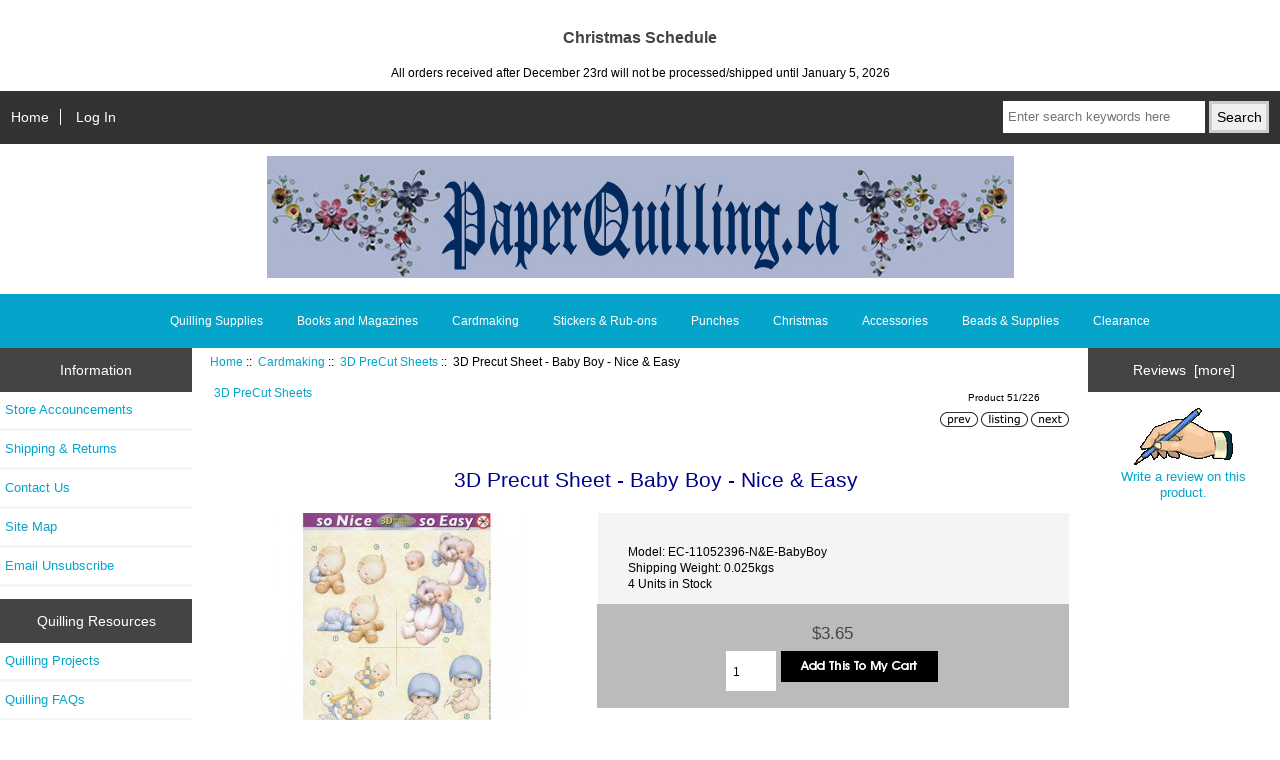

--- FILE ---
content_type: text/html; charset=utf-8
request_url: https://www.paperquilling.ca/shop/index.php?main_page=product_info&products_id=3146
body_size: 6227
content:
<!DOCTYPE html>
<html dir="ltr" lang="en">
  <head>
  <meta charset="utf-8">
  <title>3D Precut Sheet - Baby Boy - Nice & Easy [EC-11052396-N&E-BabyBoy] : PaperQuilling.ca!, <center>The Best Source for Quilling Supplies in Canada</center></title>
  <meta name="keywords" content="3D Precut Sheet - Baby Boy - Nice & Easy [EC-11052396-N&E-BabyBoy], Books and Magazines, Accessories, Beads & Supplies, Stickers & Rub-ons, Cardmaking, Punches, Quilling Supplies, Christmas, Clearance, shop, online shopping, quilling, paper filigree, paper quilling, paperquilling, quilling supplies, quilling supplies canada, quilling canada, quilling paper, quilling tools, quilling kits, quilling fringer, graduated quilling paper, quilling instructions, free quilling pattern, quilling design, canadian quilling, Paplin Quilling Supplies, Quilled Creations, Lake City Crafts" />
  <meta name="description" content="PaperQuilling.ca! 3D Precut Sheet - Baby Boy - Nice & Easy [EC-11052396-N&E-BabyBoy] - These 3D sheets require no cutting, just press out the shapes and layer them with foam tabs or 3D glue according to the number. They are so fast and look perfect every time. Great for cards or scrapbook pages. " />
  <meta name="author" content="PaperQuilling.ca" />
  <meta name="generator" content="shopping cart program by Zen Cart&reg;, https://www.zen-cart.com eCommerce" />

  <meta name="viewport" content="width=device-width, initial-scale=1, user-scalable=yes"/>


  <base href="https://www.paperquilling.ca/shop/" />
  <link rel="canonical" href="https://www.paperquilling.ca/shop/index.php?main_page=product_info&amp;products_id=3146" />

<link rel="stylesheet" type="text/css" href="includes/templates/responsive_classic_pquill156c/css/style_imagehover.css" />
<link rel="stylesheet" type="text/css" href="includes/templates/responsive_classic_pquill156c/css/stylesheet.css" />
<link rel="stylesheet" type="text/css" href="includes/templates/responsive_classic_pquill156c/css/stylesheet_checkout_success.css" />
<link rel="stylesheet" type="text/css" href="includes/templates/responsive_classic_pquill156c/css/stylesheet_colors.css" />
<link rel="stylesheet" type="text/css" href="includes/templates/responsive_classic_pquill156c/css/stylesheet_css_buttons.css" />
<link rel="stylesheet" type="text/css" media="print" href="includes/templates/responsive_classic_pquill156c/css/print_stylesheet.css" />

<script src="https://code.jquery.com/jquery-3.5.1.min.js" integrity="sha256-9/aliU8dGd2tb6OSsuzixeV4y/faTqgFtohetphbbj0=" crossorigin="anonymous"></script>
<script type="text/javascript">window.jQuery || document.write(unescape('%3Cscript type="text/javascript" src="includes/templates/template_default/jscript/jquery.min.js"%3E%3C/script%3E'));</script>

<script type="text/javascript" src="includes/templates/responsive_classic_pquill156c/jscript/jscript_imagehover.js"></script>
<script type="text/javascript" src="includes/templates/responsive_classic_pquill156c/jscript/jscript_matchHeight-min.js"></script>
<script type="text/javascript" src="includes/modules/pages/product_info/jscript_textarea_counter.js"></script>
<script type="text/javascript"><!--//<![CDATA[
if (typeof zcJS == "undefined" || !zcJS) {
  window.zcJS = { name: 'zcJS', version: '0.1.0.0' };
};

zcJS.ajax = function (options) {
  options.url = options.url.replace("&amp;", unescape("&amp;"));
  var deferred = jQuery.Deferred(function (d) {
      var securityToken = '2195d6c5585dfa2b2b093a8238fabab3';
      var defaults = {
          cache: false,
          type: 'POST',
          traditional: true,
          dataType: 'json',
          timeout: 5000,
          data: jQuery.extend(true,{
            securityToken: securityToken
        }, options.data)
      },
      settings = jQuery.extend(true, {}, defaults, options);
      if (typeof(console.log) == 'function') {
          console.log( settings );
      }

      d.done(settings.success);
      d.fail(settings.error);
      d.done(settings.complete);
      var jqXHRSettings = jQuery.extend(true, {}, settings, {
          success: function (response, textStatus, jqXHR) {
            d.resolve(response, textStatus, jqXHR);
          },
          error: function (jqXHR, textStatus, errorThrown) {
              if (window.console) {
                if (typeof(console.log) == 'function') {
                  console.log(jqXHR);
                }
              }
              d.reject(jqXHR, textStatus, errorThrown);
          },
          complete: d.resolve
      });
      jQuery.ajax(jqXHRSettings);
   }).fail(function(jqXHR, textStatus, errorThrown) {
   var response = jqXHR.getResponseHeader('status');
   var responseHtml = jqXHR.responseText;
   var contentType = jqXHR.getResponseHeader("content-type");
   switch (response)
     {
       case '403 Forbidden':
         var jsonResponse = JSON.parse(jqXHR.responseText);
         var errorType = jsonResponse.errorType;
         switch (errorType)
         {
           case 'ADMIN_BLOCK_WARNING':
           break;
           case 'AUTH_ERROR':
           break;
           case 'SECURITY_TOKEN':
           break;

           default:
             alert('An Internal Error of type '+errorType+' was received while processing an ajax call. The action you requested could not be completed.');
         }
       break;
       default:
        if (jqXHR.status === 200) {
            if (contentType.toLowerCase().indexOf("text/html") >= 0) {
                document.open();
                document.write(responseHtml);
                document.close();
            }
         }
     }
   });

  var promise = deferred.promise();
  return promise;
};
zcJS.timer = function (options) {
  var defaults = {
    interval: 10000,
    startEvent: null,
    intervalEvent: null,
    stopEvent: null

},
  settings = jQuery.extend(true, {}, defaults, options);

  var enabled = new Boolean(false);
  var timerId = 0;
  var mySelf;
  this.Start = function()
  {
      this.enabled = new Boolean(true);

      mySelf = this;
      mySelf.settings = settings;
      if (mySelf.enabled)
      {
          mySelf.timerId = setInterval(
          function()
          {
              if (mySelf.settings.intervalEvent)
              {
                mySelf.settings.intervalEvent(mySelf);
              }
          }, mySelf.settings.interval);
          if (mySelf.settings.startEvent)
          {
            mySelf.settings.startEvent(mySelf);
          }
      }
  };
  this.Stop = function()
  {
    mySelf.enabled = new Boolean(false);
    clearInterval(mySelf.timerId);
    if (mySelf.settings.stopEvent)
    {
      mySelf.settings.stopEvent(mySelf);
    }
  };
};

//]] --></script>


<script type="text/javascript"><!--//

(function($) {
$(document).ready(function() {

$('#contentMainWrapper').addClass('onerow-fluid');
 $('#mainWrapper').css({
     'max-width': '100%',
     'margin': 'auto'
 });
 $('#headerWrapper').css({
     'max-width': '100%',
     'margin': 'auto'
 });
 $('#navSuppWrapper').css({
     'max-width': '100%',
     'margin': 'auto'
 });


$('.leftBoxContainer').css('width', '');
$('.rightBoxContainer').css('width', '');
$('#mainWrapper').css('margin', 'auto');

$('a[href="#top"]').click(function(){
$('html, body').animate({scrollTop:0}, 'slow');
return false;
});

$(".categoryListBoxContents").click(function() {
window.location = $(this).find("a").attr("href"); 
return false;
});

$('.centeredContent').matchHeight();
$('.specialsListBoxContents').matchHeight();
$('.centerBoxContentsAlsoPurch').matchHeight();
$('.categoryListBoxContents').matchHeight();

$('.no-fouc').removeClass('no-fouc');
});

}) (jQuery);

//--></script>

<script type="text/javascript"><!--
function popupWindow(url) {
  window.open(url,'popupWindow','toolbar=no,location=no,directories=no,status=no,menubar=no,scrollbars=no,resizable=yes,copyhistory=no,width=100,height=100,screenX=150,screenY=150,top=150,left=150')
}
function popupWindowPrice(url) {
  window.open(url,'popupWindow','toolbar=no,location=no,directories=no,status=no,menubar=no,scrollbars=yes,resizable=yes,copyhistory=no,width=600,height=400,screenX=150,screenY=150,top=150,left=150')
}
//--></script>

<link rel="stylesheet" type="text/css" href="includes/templates/responsive_classic_pquill156c/css/responsive.css" /><link rel="stylesheet" type="text/css" href="includes/templates/responsive_classic_pquill156c/css/responsive_default.css" />  <script type="text/javascript">document.documentElement.className = 'no-fouc';</script>
  <link rel="stylesheet" type="text/css" href="https://maxcdn.bootstrapcdn.com/font-awesome/4.7.0/css/font-awesome.min.css" />
</head>


<body id="productinfoBody">


<div id="bannerOne" class="banners"><h2>Christmas Schedule</h2>
All orders received after December 23rd will not be processed/shipped until January 5, 2026</div>

<div id="mainWrapper">



<!--bof-header logo and navigation display-->

<div id="headerWrapper">

<!--bof navigation display-->
<div id="navMainWrapper" class="group onerow-fluid">

<div id="navMain">
  <ul class="back">
    <li><a href="https://www.paperquilling.ca/shop/">Home</a></li>
    <li class="last"><a href="https://www.paperquilling.ca/shop/index.php?main_page=login">Log In</a></li>

  </ul>
<div id="navMainSearch" class="forward"><form name="quick_find_header" action="https://www.paperquilling.ca/shop/index.php?main_page=advanced_search_result" method="get"><input type="hidden" name="main_page" value="advanced_search_result" /><input type="hidden" name="search_in_description" value="1" /><input type="text" name="keyword" size="6" maxlength="30" style="width: 100px" placeholder="Enter search keywords here"  />&nbsp;<input type="submit" value="Search" style="width: 60px" /></form></div>
</div>
</div>
<!--eof navigation display-->


<!--bof branding display-->
<div id="logoWrapper" class="group onerow-fluid">
    <div id="logo"><a href="https://www.paperquilling.ca/shop/"><img src="includes/templates/responsive_classic_pquill156c/images/logoLarge.png" alt="PaperQuilling.ca" title=" PaperQuilling.ca " width="747px" height="122px" /></a>  </div>
</div>

<!--eof branding display-->
<!--eof header logo and navigation display-->


<!--bof optional categories tabs navigation display-->
<div id="navCatTabsWrapper">
<div id="navCatTabs">
<ul>
  <li><a class="category-top" href="https://www.paperquilling.ca/shop/index.php?main_page=index&amp;cPath=238">Quilling Supplies</a> </li>
  <li><a class="category-top" href="https://www.paperquilling.ca/shop/index.php?main_page=index&amp;cPath=10">Books and Magazines</a> </li>
  <li><a class="category-top" href="https://www.paperquilling.ca/shop/index.php?main_page=index&amp;cPath=162"><span class="category-subs-selected">Cardmaking</span></a> </li>
  <li><a class="category-top" href="https://www.paperquilling.ca/shop/index.php?main_page=index&amp;cPath=129">Stickers & Rub-ons</a> </li>
  <li><a class="category-top" href="https://www.paperquilling.ca/shop/index.php?main_page=index&amp;cPath=178">Punches</a> </li>
  <li><a class="category-top" href="https://www.paperquilling.ca/shop/index.php?main_page=index&amp;cPath=253">Christmas</a> </li>
  <li><a class="category-top" href="https://www.paperquilling.ca/shop/index.php?main_page=index&amp;cPath=52">Accessories</a> </li>
  <li><a class="category-top" href="https://www.paperquilling.ca/shop/index.php?main_page=index&amp;cPath=95">Beads & Supplies</a> </li>
  <li><a class="category-top" href="https://www.paperquilling.ca/shop/index.php?main_page=index&amp;cPath=262">Clearance</a> </li>
</ul>
</div>
</div>
<!--eof optional categories tabs navigation display-->

<!--bof header ezpage links-->
<!--eof header ezpage links-->
</div>


<div id="contentMainWrapper">

  <div class="col150">
<!--// bof: information //-->
<div class="leftBoxContainer" id="information" style="width: 150">
<h3 class="leftBoxHeading" id="informationHeading">Information</h3>
<div id="informationContent" class="sideBoxContent">
<ul class="list-links">
<li><a href="index.php?main_page=page&id=33&chapter=4">Store Accouncements</a></li>
<li><a href="https://www.paperquilling.ca/shop/index.php?main_page=shippinginfo">Shipping &amp; Returns</a></li>
<li><a href="https://www.paperquilling.ca/shop/index.php?main_page=contact_us">Contact Us</a></li>
<li><a href="https://www.paperquilling.ca/shop/index.php?main_page=site_map">Site Map</a></li>
<li><a href="https://www.paperquilling.ca/shop/index.php?main_page=unsubscribe">Email Unsubscribe</a></li>
</ul>
</div></div>
<!--// eof: information //-->

<!--// bof: moreinformation //-->
<div class="leftBoxContainer" id="moreinformation" style="width: 150">
<h3 class="leftBoxHeading" id="moreinformationHeading">Quilling Resources</h3>
<div id="moreinformationContent" class="sideBoxContent">

<ul class="list-links">
<li><a href="https://www.paperquilling.ca/shop/index.php?main_page=projects">Quilling Projects</a></li>
<li><a href="https://www.paperquilling.ca/shop/index.php?main_page=faqs">Quilling FAQs</a></li>
<li><a href="https://www.paperquilling.ca/shop/index.php?main_page=quilling_basics">Quilling Basics</a></li>
</ul>
</div></div>
<!--// eof: moreinformation //-->

  </div>


  <div class="col670">

<!-- bof  breadcrumb -->
    <div id="navBreadCrumb">  <a href="https://www.paperquilling.ca/shop/">Home</a>&nbsp;::&nbsp;
  <a href="https://www.paperquilling.ca/shop/index.php?main_page=index&amp;cPath=162">Cardmaking</a>&nbsp;::&nbsp;
  <a href="https://www.paperquilling.ca/shop/index.php?main_page=index&amp;cPath=162_152">3D PreCut Sheets</a>&nbsp;::&nbsp;
3D Precut Sheet - Baby Boy - Nice & Easy
</div>
<!-- eof breadcrumb -->


<!-- bof upload alerts -->
<!-- eof upload alerts -->

<div class="centerColumn" id="productGeneral">

<!--bof Form start-->
<form name="cart_quantity" action="https://www.paperquilling.ca/shop/index.php?main_page=product_info&amp;products_id=3146&amp;action=add_product" method="post" enctype="multipart/form-data"><input type="hidden" name="securityToken" value="2195d6c5585dfa2b2b093a8238fabab3" />
<!--eof Form start-->


<!--bof Category Icon -->

<div id="categoryIcon" class="categoryIcon alignLeft"><a href="https://www.paperquilling.ca/shop/index.php?main_page=index&amp;cPath=162_152">3D PreCut Sheets</a></div>
<!--eof Category Icon -->

<!--bof Prev/Next top position -->
<div class="navNextPrevWrapper centeredContent">
<p class="navNextPrevCounter">Product 51/226</p>
<div class="navNextPrevList"><a href="https://www.paperquilling.ca/shop/index.php?main_page=product_info&amp;cPath=162_152&amp;products_id=2492"><img src="includes/templates/template_default/buttons/english/button_prev.gif" alt="Previous" title=" Previous " width="38" height="15" /></a></div>
<div class="navNextPrevList"><a href="https://www.paperquilling.ca/shop/index.php?main_page=index&amp;cPath=162_152"><img src="includes/templates/template_default/buttons/english/button_return_to_product_list.gif" alt="Return to the Product List" title=" Return to the Product List " width="47" height="15" /></a></div>
<div class="navNextPrevList"><a href="https://www.paperquilling.ca/shop/index.php?main_page=product_info&amp;cPath=162_152&amp;products_id=3653"><img src="includes/templates/template_default/buttons/english/button_next.gif" alt="Next" title=" Next " width="38" height="15" /></a></div>
</div>
<!--eof Prev/Next top position-->

<div id="prod-info-top">
<!--bof Product Name-->
<h1 id="productName" class="productGeneral">3D Precut Sheet - Baby Boy - Nice & Easy</h1>
<!--eof Product Name-->

<div id="pinfo-left" class="group">
<!--bof Main Product Image -->
<div id="productMainImage" class="centeredContent back">
<script type="text/javascript"><!--
document.write('<a href="javascript:popupWindow(\'https://www.paperquilling.ca/shop/index.php?main_page=popup_image&amp;pID=3146\')"><img src="bmz_cache/c/ce32a27e1b0bbc7d2b20adfc08607ea4.image.250x250.jpg" alt="3D Precut Sheet - Baby Boy - Nice & Easy" title=" 3D Precut Sheet - Baby Boy - Nice & Easy " width="250" height="250" /><br /><span class="imgLink">larger image</span></a>');
//--></script>
<noscript>
<a href="https://www.paperquilling.ca/shop/index.php?main_page=popup_image&amp;pID=3146" target="_blank"><img src="bmz_cache/c/ce32a27e1b0bbc7d2b20adfc08607ea4.image.250x250.jpg" alt="3D Precut Sheet - Baby Boy - Nice & Easy" title=" 3D Precut Sheet - Baby Boy - Nice & Easy " width="250" height="250" /><br /><span class="imgLink">larger image</span></a></noscript>
</div><!--eof Main Product Image-->

<!--bof Additional Product Images -->
 <!--eof Additional Product Images -->
</div>

<div id="pinfo-right" class="group grids">
<!--bof Product Price block -->
<!--bof Product details list  -->
<ul id="productDetailsList">
  <li>Model: EC-11052396-N&E-BabyBoy</li>
  <li>Shipping Weight: 0.025kgs</li>
  <li>4 Units in Stock</li>
  
</ul>
<!--eof Product details list -->

<!--bof free ship icon  -->
<!--eof free ship icon  -->
</div>

<div id="cart-box" class="grids">
<h2 id="productPrices" class="productGeneral">
<span class="productBasePrice">$3.65</span></h2>
<!--eof Product Price block -->

<!--bof Attributes Module -->
<!--eof Attributes Module -->

<!--bof Quantity Discounts table -->
<!--eof Quantity Discounts table -->

<!--bof Add to Cart Box -->
    <div id="cartAdd">
    <div class="max-qty"></div><span class="qty-text">Add to Cart: </span><input type="text" name="cart_quantity" value="1" maxlength="6" size="4" /><input type="hidden" name="products_id" value="3146" /><input type="image" src="includes/templates/responsive_classic_pquill156c/buttons/english/button_in_cart.gif" alt="Add to Cart" title=" Add to Cart " />          </div>
<!--eof Add to Cart Box-->
</div>
</div>




<!--bof Product description -->
<div id="productDescription" class="productGeneral biggerText">These 3D sheets require no cutting, just press out the shapes and layer them with foam tabs or 3D glue according to the number. They are so fast and look perfect every time. Great for cards or scrapbook pages.</div>
<!--eof Product description -->

<!--bof Prev/Next bottom position -->
<!--eof Prev/Next bottom position -->

<!--bof Reviews button and count-->
<div id="productReviewLink" class="buttonRow back"><a href="https://www.paperquilling.ca/shop/index.php?main_page=product_reviews_write&amp;products_id=3146&amp;cPath=162_152"><img src="includes/templates/template_default/buttons/english/button_write_review.gif" alt="Write Review" title=" Write Review " width="90" height="36" /></a></div>
<br class="clearBoth" />
<!--eof Reviews button and count -->


<!--bof Product date added/available-->
      <p id="productDateAdded" class="productGeneral centeredContent">This product was added to our catalog on Tuesday 05 August, 2014.</p>
<!--eof Product date added/available -->

<!--bof Product URL -->
<!--eof Product URL -->

<!--bof also purchased products module-->

<div class="centerBoxWrapper" id="alsoPurchased">
<h2 class="centerBoxHeading">Customers who bought this product also purchased...</h2>
    <div class="centerBoxContentsAlsoPurch" style="width:33%;"><a href="https://www.paperquilling.ca/shop/index.php?main_page=product_info&amp;products_id=3271"><img src="bmz_cache/7/7c73b4d86d91eb76ee833841dcb20ad9.image.150x150.jpg" alt="3D Precut Sheet - Bunny Dog Teddy Kitty - Nice & Easy" title=" 3D Precut Sheet - Bunny Dog Teddy Kitty - Nice & Easy " width="150" height="150" style="position:relative;" onmouseover="showtrail('bmz_cache/4/456ef6ad0f3827e45ed9f7229a3138bf.image.250x250.jpg','3D Precut Sheet - Bunny Dog Teddy Kitty - Nice &amp; Easy',150,150,250,250,this,0,0,150,150);" onmouseout="hidetrail();"  /></a><br /><a href="https://www.paperquilling.ca/shop/index.php?main_page=product_info&amp;products_id=3271">3D Precut Sheet - Bunny Dog Teddy Kitty - Nice & Easy</a></div>
    <div class="centerBoxContentsAlsoPurch" style="width:33%;"><a href="https://www.paperquilling.ca/shop/index.php?main_page=product_info&amp;products_id=2164"><img src="images/PP-Black.jpg" alt="Black Accessory Pack -25 sheets" title=" Black Accessory Pack -25 sheets " width="150" height="150" style="position:relative;" onmouseover="showtrail('images//PP-Black.jpg','Black Accessory Pack -25 sheets',150,150,150,150,this,0,0,150,150);" onmouseout="hidetrail();"  /></a><br /><a href="https://www.paperquilling.ca/shop/index.php?main_page=product_info&amp;products_id=2164">Black  Accessory Pack -25 sheets</a></div>
    <div class="centerBoxContentsAlsoPurch" style="width:33%;"><a href="https://www.paperquilling.ca/shop/index.php?main_page=product_info&amp;products_id=4322"><img src="bmz_cache/f/ffc317b71bba2e2906995778d420f82b.image.150x213.jpg" alt="Halloween Easy 3D Toppers" title=" Halloween Easy 3D Toppers " width="150" height="213" style="position:relative;" onmouseover="showtrail('bmz_cache/4/4c0dcffaf48efbd3d100db8afd3fb7a9.image.250x356.jpg','Halloween Easy 3D Toppers',150,213,250,356,this,0,0,150,213);" onmouseout="hidetrail();"  /></a><br /><a href="https://www.paperquilling.ca/shop/index.php?main_page=product_info&amp;products_id=4322">Halloween Easy 3D Toppers</a></div>


    <div class="centerBoxContentsAlsoPurch" style="width:33%;"><a href="https://www.paperquilling.ca/shop/index.php?main_page=product_info&amp;products_id=4321"><img src="bmz_cache/6/6b040351b1eb78851340610c5ea5f9a6.image.150x208.jpg" alt="Cute Cats Easy 3D Toppers" title=" Cute Cats Easy 3D Toppers " width="150" height="208" style="position:relative;" onmouseover="showtrail('bmz_cache/f/f081e56277787130777fdc83363fc95e.image.250x346.jpg','Cute Cats Easy 3D Toppers',150,208,250,346,this,0,0,150,208);" onmouseout="hidetrail();"  /></a><br /><a href="https://www.paperquilling.ca/shop/index.php?main_page=product_info&amp;products_id=4321">Cute Cats Easy 3D Toppers</a></div>
    <div class="centerBoxContentsAlsoPurch" style="width:33%;"><a href="https://www.paperquilling.ca/shop/index.php?main_page=product_info&amp;products_id=2163"><img src="bmz_cache/3/3f6583dfc7f88abbf18268c114830410.image.150x150.JPG" alt="Charcoal Metallic Accessory Pack - Paplin" title=" Charcoal Metallic Accessory Pack - Paplin " width="150" height="150" style="position:relative;" onmouseover="showtrail('bmz_cache/9/974572796e8e19bdee5207882d7cb87b.image.250x250.JPG','Charcoal Metallic Accessory Pack - Paplin',150,150,250,250,this,0,0,150,150);" onmouseout="hidetrail();"  /></a><br /><a href="https://www.paperquilling.ca/shop/index.php?main_page=product_info&amp;products_id=2163">Charcoal Metallic Accessory Pack - Paplin</a></div>
    <div class="centerBoxContentsAlsoPurch" style="width:33%;"><a href="https://www.paperquilling.ca/shop/index.php?main_page=product_info&amp;products_id=3272"><img src="bmz_cache/a/a629660a52ccf60c82a536f07a0beee6.image.150x150.jpg" alt="3D Precut Sheet - Baby Girl - Nice & Easy" title=" 3D Precut Sheet - Baby Girl - Nice & Easy " width="150" height="150" style="position:relative;" onmouseover="showtrail('bmz_cache/1/13479197e9a31febce99c3adad69838b.image.250x250.jpg','3D Precut Sheet - Baby Girl - Nice &amp; Easy',150,150,250,250,this,0,0,150,150);" onmouseout="hidetrail();"  /></a><br /><a href="https://www.paperquilling.ca/shop/index.php?main_page=product_info&amp;products_id=3272">3D Precut Sheet - Baby Girl - Nice & Easy</a></div>

</div>
<!--eof also purchased products module-->

<!--bof Form close-->
</form>
<!--bof Form close-->
</div>

  </div>


  <div class="col150">
<!--// bof: reviews //-->
<div class="rightBoxContainer" id="reviews" style="width: 150">
<h3 class="rightBoxHeading" id="reviewsHeading"><a href="https://www.paperquilling.ca/shop/index.php?main_page=reviews">Reviews&nbsp;&nbsp;[more]</a></h3>
<div id="reviewsContent" class="sideBoxContent centeredContent"><a href="https://www.paperquilling.ca/shop/index.php?main_page=product_reviews_write&amp;products_id=3146"><img src="includes/templates/template_default/images/box_write_review.gif" alt="Write a review on this product." title=" Write a review on this product. " width="99" height="57" /><br />Write a review on this product.</a></div></div>
<!--// eof: reviews //-->

  </div>


</div>



<!--bof-navigation display -->
<div id="navSuppWrapper">
<div id="navSupp">
<ul>
<li><a href="https://www.paperquilling.ca/shop/">Home</a></li>
  <li><a href="https://www.paperquilling.ca/shop/index.php?main_page=page&amp;id=11&amp;chapter=3">Fringer Instructions</a></li>
  <li><a href="https://www.paperquilling.ca/shop/index.php?main_page=page&amp;id=18&amp;chapter=10">Comments</a></li>
  <li><a href="https://www.paperquilling.ca/shop/index.php?main_page=page&amp;id=29&amp;chapter=89">Miyuki Bead Finishes</a></li>
  <li><a href="https://www.paperquilling.ca/shop/index.php?main_page=page&amp;id=2&amp;chapter=2">Accord Calendar <br />Index</a></li>
</ul>
</div>
</div>
<!--eof-navigation display -->

<!--bof-ip address display -->
<!--eof-ip address display -->

<!--bof-banner #5 display -->
<!--eof-banner #5 display -->

<!--bof- site copyright display -->
<div id="siteinfoLegal" class="legalCopyright">Copyright &copy; 2026 <a href="https://www.paperquilling.ca/shop/index.php?main_page=index" target="_blank">PaperQuilling.ca</a>. Powered by <a href="http://www.zen-cart.com" target="_blank">Zen Cart</a></div>
<!--eof- site copyright display -->



</div>
<!--bof- parse time display -->
<!--eof- parse time display -->
<!--bof- banner #6 display -->
<!--eof- banner #6 display -->




 


</body>
</html>


--- FILE ---
content_type: text/css
request_url: https://www.paperquilling.ca/shop/includes/templates/responsive_classic_pquill156c/css/stylesheet_checkout_success.css
body_size: 643
content:
@import url("//maxcdn.bootstrapcdn.com/font-awesome/4.2.0/css/font-awesome.min.css");

#cashCalc input {
	border: 1px solid #aaa;
	border-radius: 2px;
	background-color: #fff;
	background: -webkit-gradient(linear, 50% 0%, 50% 100%, color-stop(20%, #ffffff), color-stop(50%, #f6f6f6), color-stop(52%, #eeeeee), color-stop(100%, #f4f4f4));
	background: -webkit-linear-gradient(top, #ffffff 20%, #f6f6f6 50%, #eeeeee 52%, #f4f4f4 100%);
	background: -moz-linear-gradient(top, #ffffff 20%, #f6f6f6 50%, #eeeeee 52%, #f4f4f4 100%);
	background: -o-linear-gradient(top, #ffffff 20%, #f6f6f6 50%, #eeeeee 52%, #f4f4f4 100%);
	background: linear-gradient(top, #ffffff 20%, #f6f6f6 50%, #eeeeee 52%, #f4f4f4 100%);
	background-clip: padding-box;
	box-shadow: 0 0 3px white inset, 0 1px 1px rgba(0, 0, 0, 0.1);
	color: #444;
	text-decoration: none;
	white-space: nowrap;
	line-height: 24px;
}
#cashOut {
	float:right;
	font-size:18px;
}
#cashOut span {
	font-size:26px;
	font-weight:bold;
}
.myButton {
	-moz-box-shadow:inset 0px 1px 0px 0px #ffffff;
	-webkit-box-shadow:inset 0px 1px 0px 0px #ffffff;
	box-shadow:inset 0px 1px 0px 0px #ffffff;
	background:-webkit-gradient(linear, left top, left bottom, color-stop(0.05, #f9f9f9), color-stop(1, #e9e9e9));
	background:-moz-linear-gradient(top, #f9f9f9 5%, #e9e9e9 100%);
	background:-webkit-linear-gradient(top, #f9f9f9 5%, #e9e9e9 100%);
	background:-o-linear-gradient(top, #f9f9f9 5%, #e9e9e9 100%);
	background:-ms-linear-gradient(top, #f9f9f9 5%, #e9e9e9 100%);
	background:linear-gradient(to bottom, #f9f9f9 5%, #e9e9e9 100%);
	filter:progid:DXImageTransform.Microsoft.gradient(startColorstr='#f9f9f9', endColorstr='#e9e9e9', GradientType=0);
	background-color:#f9f9f9;
	-moz-border-radius:2px;
	-webkit-border-radius:2px;
	border-radius:2px;
	border:1px solid #dcdcdc;
	display:inline-block;
	cursor:pointer;
	color:#666666;
	font-family:arial;
	font-size:15px;
	font-weight:bold;
	padding:6px 24px;
	text-decoration:none;
	text-shadow:0px 1px 0px #ffffff;
}
a.myButton {
	color:#666;
}
a.myButton:hover {
	color:#000;
}
.myButton:hover {
	background:-webkit-gradient(linear, left top, left bottom, color-stop(0, #c4e125), color-stop(1, #88a819));
	background:-moz-linear-gradient(top, #c4e125 0%, #88a819 100%);
	background:-webkit-linear-gradient(top, #c4e125 0%, #88a819 100%);
	background:-o-linear-gradient(top, #c4e125 0%, #88a819 100%);
	background:-ms-linear-gradient(top, #c4e125 0%, #88a819 100%);
	background:linear-gradient(to bottom, #c4e125 0%, #88a819 100%);
	filter:progid:DXImageTransform.Microsoft.gradient(startColorstr='#c4e125', endColorstr='#88a819', GradientType=0);
	background-color:#c4e125;
	text-shadow:none;
	box-shadow:inset 0px 1px 0px 0px #c4e125;
}
.myButton:active {
	position:relative;
	top:1px;
}